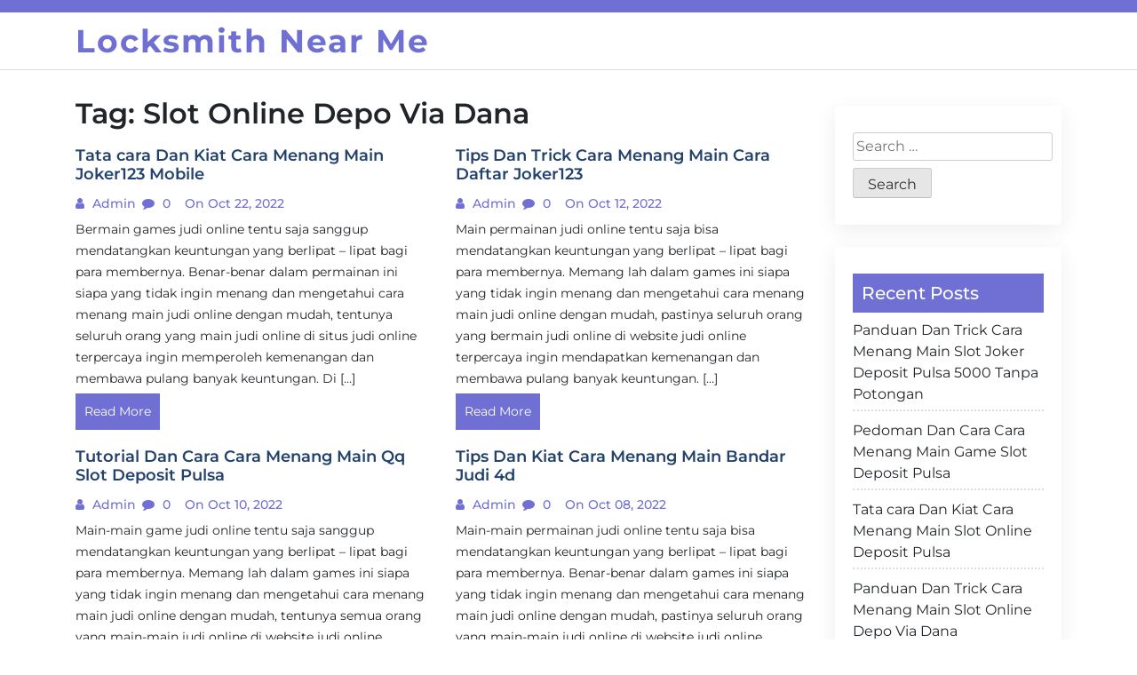

--- FILE ---
content_type: text/html; charset=UTF-8
request_url: https://247-locksmith-nearme.com/tag/slot-online-depo-via-dana/
body_size: 4446
content:
<!doctype html>
<html lang="en-US">

<head>
  <meta charset="UTF-8">
  <meta name="viewport" content="width=device-width, initial-scale=1, shrink-to-fit=no">
  <link rel="profile" href="https://gmpg.org/xfn/11">

  <title>Slot Online Depo Via Dana &#8211; Locksmith Near Me</title>
<meta name='robots' content='max-image-preview:large' />
<link rel='dns-prefetch' href='//s.w.org' />
<link rel="alternate" type="application/rss+xml" title="Locksmith Near Me &raquo; Feed" href="https://247-locksmith-nearme.com/feed/" />
<link rel="alternate" type="application/rss+xml" title="Locksmith Near Me &raquo; Comments Feed" href="https://247-locksmith-nearme.com/comments/feed/" />
<link rel="alternate" type="application/rss+xml" title="Locksmith Near Me &raquo; Slot Online Depo Via Dana Tag Feed" href="https://247-locksmith-nearme.com/tag/slot-online-depo-via-dana/feed/" />
		<script>
			window._wpemojiSettings = {"baseUrl":"https:\/\/s.w.org\/images\/core\/emoji\/13.0.1\/72x72\/","ext":".png","svgUrl":"https:\/\/s.w.org\/images\/core\/emoji\/13.0.1\/svg\/","svgExt":".svg","source":{"concatemoji":"https:\/\/247-locksmith-nearme.com\/wp-includes\/js\/wp-emoji-release.min.js?ver=5.7.14"}};
			!function(e,a,t){var n,r,o,i=a.createElement("canvas"),p=i.getContext&&i.getContext("2d");function s(e,t){var a=String.fromCharCode;p.clearRect(0,0,i.width,i.height),p.fillText(a.apply(this,e),0,0);e=i.toDataURL();return p.clearRect(0,0,i.width,i.height),p.fillText(a.apply(this,t),0,0),e===i.toDataURL()}function c(e){var t=a.createElement("script");t.src=e,t.defer=t.type="text/javascript",a.getElementsByTagName("head")[0].appendChild(t)}for(o=Array("flag","emoji"),t.supports={everything:!0,everythingExceptFlag:!0},r=0;r<o.length;r++)t.supports[o[r]]=function(e){if(!p||!p.fillText)return!1;switch(p.textBaseline="top",p.font="600 32px Arial",e){case"flag":return s([127987,65039,8205,9895,65039],[127987,65039,8203,9895,65039])?!1:!s([55356,56826,55356,56819],[55356,56826,8203,55356,56819])&&!s([55356,57332,56128,56423,56128,56418,56128,56421,56128,56430,56128,56423,56128,56447],[55356,57332,8203,56128,56423,8203,56128,56418,8203,56128,56421,8203,56128,56430,8203,56128,56423,8203,56128,56447]);case"emoji":return!s([55357,56424,8205,55356,57212],[55357,56424,8203,55356,57212])}return!1}(o[r]),t.supports.everything=t.supports.everything&&t.supports[o[r]],"flag"!==o[r]&&(t.supports.everythingExceptFlag=t.supports.everythingExceptFlag&&t.supports[o[r]]);t.supports.everythingExceptFlag=t.supports.everythingExceptFlag&&!t.supports.flag,t.DOMReady=!1,t.readyCallback=function(){t.DOMReady=!0},t.supports.everything||(n=function(){t.readyCallback()},a.addEventListener?(a.addEventListener("DOMContentLoaded",n,!1),e.addEventListener("load",n,!1)):(e.attachEvent("onload",n),a.attachEvent("onreadystatechange",function(){"complete"===a.readyState&&t.readyCallback()})),(n=t.source||{}).concatemoji?c(n.concatemoji):n.wpemoji&&n.twemoji&&(c(n.twemoji),c(n.wpemoji)))}(window,document,window._wpemojiSettings);
		</script>
		<style>
img.wp-smiley,
img.emoji {
	display: inline !important;
	border: none !important;
	box-shadow: none !important;
	height: 1em !important;
	width: 1em !important;
	margin: 0 .07em !important;
	vertical-align: -0.1em !important;
	background: none !important;
	padding: 0 !important;
}
</style>
	<link rel='stylesheet' id='wp-block-library-css'  href='https://247-locksmith-nearme.com/wp-includes/css/dist/block-library/style.min.css?ver=5.7.14' media='all' />
<link rel='stylesheet' id='wp-block-library-theme-css'  href='https://247-locksmith-nearme.com/wp-includes/css/dist/block-library/theme.min.css?ver=5.7.14' media='all' />
<link rel='stylesheet' id='google-fonts-css'  href='https://247-locksmith-nearme.com/wp-content/fonts/11cabf6119f0ac4da5781f44e596034a.css?ver=1.0.0' media='all' />
<link rel='stylesheet' id='font-awesome-css'  href='https://247-locksmith-nearme.com/wp-content/themes/blogfi/assets/css/font-awesome.min.css?ver=1.0.0' media='all' />
<link rel='stylesheet' id='bootstrap-css'  href='https://247-locksmith-nearme.com/wp-content/themes/blogfi/assets/css/bootstrap.min.css?ver=1.0.0' media='all' />
<link rel='stylesheet' id='blogfi-style-css'  href='https://247-locksmith-nearme.com/wp-content/themes/blogfi/style.css?ver=1.0.0' media='all' />
<link rel='stylesheet' id='responsive-css-css'  href='https://247-locksmith-nearme.com/wp-content/themes/blogfi/assets/css/responsive.css?ver=1.0.0' media='all' />
<script type='text/javascript' src='https://247-locksmith-nearme.com/wp-includes/js/jquery/jquery.min.js?ver=3.5.1' id='jquery-core-js'></script>
<script type='text/javascript' src='https://247-locksmith-nearme.com/wp-includes/js/jquery/jquery-migrate.min.js?ver=3.3.2' id='jquery-migrate-js'></script>
<link rel="https://api.w.org/" href="https://247-locksmith-nearme.com/wp-json/" /><link rel="alternate" type="application/json" href="https://247-locksmith-nearme.com/wp-json/wp/v2/tags/36" /><link rel="EditURI" type="application/rsd+xml" title="RSD" href="https://247-locksmith-nearme.com/xmlrpc.php?rsd" />
<link rel="wlwmanifest" type="application/wlwmanifest+xml" href="https://247-locksmith-nearme.com/wp-includes/wlwmanifest.xml" /> 
<meta name="generator" content="WordPress 5.7.14" />
</head>

<body class="archive tag tag-slot-online-depo-via-dana tag-36 wp-embed-responsive hfeed">
    <div id="page" class="site">
    <a class="skip-link screen-reader-text" href="#primary">Skip to content</a>

    

      <div class="header-top-area">
        <div class="container">
          <div class="row">
            <div class="col-lg-6 col-md-6 col-sm-12">
              <div class="top-contact">
                <ul>
                                    
                </ul>
              </div>
            </div>
            <div class="col-lg-6 col-md-6 col-sm-12 text-right">
              <div class="social-profile">
                <ul>
                                                                      </ul>
              </div>
            </div>
          </div>
        </div>
      </div>
    

    <header id="masthead" class="site-header">
      <div class="header-area">
        <div id="site-nav-wrap">
        <div class="container">
          <div class="row">
            <div class="col-md-12">
              <nav class="main-navigation navbar navbar-expand-lg navbar-light">
                <a class="navbar-brand logo" href="https://247-locksmith-nearme.com">Locksmith Near Me</a>
                <button class="navbar-toggler" type="button" data-toggle="collapse" data-target="#navbarmobile" aria-controls="navbarmobile" aria-expanded="false" aria-label="Toggle navigation">
                  <i class="fa fa-bars" aria-hidden="true"></i>
                </button>

                

              </nav>

            </div>
          </div>
        </div>
        </div>
        
      </div>
    </header>
	<main id="primary" class="body-content site-main">

        <div class="container">
            <div class="row">
                <div class="col-lg-9 col-md-9 col-sm-12">
                    
                        <header class="page-header">
                            <h1 class="page-title">Tag: <span>Slot Online Depo Via Dana</span></h1>                        </header><!-- .page-header -->
                        <div class="row">
                        
<article class="col-md-6" id="post-342">
   <div class="single-news">
      <a href="https://247-locksmith-nearme.com/tata-cara-dan-kiat-cara-menang-main-joker123-mobile/">
            </a>
      <h4>Tata cara Dan Kiat Cara Menang Main Joker123 Mobile</h4>
      <ul>
         <li><i class="fa fa-user"></i><a href="#">
            admin            </a>
         </li>
         <li><i class="fa fa-comment"></i>
            0         </li>
         <li><i class="fa fa-clock"></i>
            on Oct 22, 2022         </li>
      </ul>
      <p>
         <p>Bermain games judi online tentu saja sanggup mendatangkan keuntungan yang berlipat – lipat bagi para membernya. Benar-benar dalam permainan ini siapa yang tidak ingin menang dan mengetahui cara menang main judi online dengan mudah, tentunya seluruh orang yang main judi online di situs judi online terpercaya ingin memperoleh kemenangan dan membawa pulang banyak keuntungan. Di [&hellip;]</p>
      </p>
      <a href="https://247-locksmith-nearme.com/tata-cara-dan-kiat-cara-menang-main-joker123-mobile/" class="readme">Read More</a>
   </div>
</article>

<article class="col-md-6" id="post-324">
   <div class="single-news">
      <a href="https://247-locksmith-nearme.com/tips-dan-trick-cara-menang-main-cara-daftar-joker123-2/">
            </a>
      <h4>Tips Dan Trick Cara Menang Main Cara Daftar Joker123</h4>
      <ul>
         <li><i class="fa fa-user"></i><a href="#">
            admin            </a>
         </li>
         <li><i class="fa fa-comment"></i>
            0         </li>
         <li><i class="fa fa-clock"></i>
            on Oct 12, 2022         </li>
      </ul>
      <p>
         <p>Main permainan judi online tentu saja bisa mendatangkan keuntungan yang berlipat – lipat bagi para membernya. Memang lah dalam games ini siapa yang tidak ingin menang dan mengetahui cara menang main judi online dengan mudah, pastinya seluruh orang yang bermain judi online di website judi online terpercaya ingin mendapatkan kemenangan dan membawa pulang banyak keuntungan. [&hellip;]</p>
      </p>
      <a href="https://247-locksmith-nearme.com/tips-dan-trick-cara-menang-main-cara-daftar-joker123-2/" class="readme">Read More</a>
   </div>
</article>

<article class="col-md-6" id="post-1731">
   <div class="single-news">
      <a href="https://247-locksmith-nearme.com/tutorial-dan-cara-cara-menang-main-qq-slot-deposit-pulsa-2/">
            </a>
      <h4>Tutorial Dan Cara Cara Menang Main Qq Slot Deposit Pulsa</h4>
      <ul>
         <li><i class="fa fa-user"></i><a href="#">
            admin            </a>
         </li>
         <li><i class="fa fa-comment"></i>
            0         </li>
         <li><i class="fa fa-clock"></i>
            on Oct 10, 2022         </li>
      </ul>
      <p>
         <p>Main-main game judi online tentu saja sanggup mendatangkan keuntungan yang berlipat – lipat bagi para membernya. Memang lah dalam games ini siapa yang tidak ingin menang dan mengetahui cara menang main judi online dengan mudah, tentunya semua orang yang main-main judi online di website judi online terpercaya ingin meraih kemenangan dan mengambil pulang banyak keuntungan. [&hellip;]</p>
      </p>
      <a href="https://247-locksmith-nearme.com/tutorial-dan-cara-cara-menang-main-qq-slot-deposit-pulsa-2/" class="readme">Read More</a>
   </div>
</article>

<article class="col-md-6" id="post-3319">
   <div class="single-news">
      <a href="https://247-locksmith-nearme.com/tips-dan-kiat-cara-menang-main-bandar-judi-4d/">
            </a>
      <h4>Tips Dan Kiat Cara Menang Main Bandar Judi 4d</h4>
      <ul>
         <li><i class="fa fa-user"></i><a href="#">
            admin            </a>
         </li>
         <li><i class="fa fa-comment"></i>
            0         </li>
         <li><i class="fa fa-clock"></i>
            on Oct 08, 2022         </li>
      </ul>
      <p>
         <p>Main-main permainan judi online tentu saja bisa mendatangkan keuntungan yang berlipat – lipat bagi para membernya. Benar-benar dalam games ini siapa yang tidak ingin menang dan mengetahui cara menang main judi online dengan mudah, pastinya seluruh orang yang main-main judi online di website judi online terpercaya ingin meraih kemenangan dan mengambil pulang banyak keuntungan. Di [&hellip;]</p>
      </p>
      <a href="https://247-locksmith-nearme.com/tips-dan-kiat-cara-menang-main-bandar-judi-4d/" class="readme">Read More</a>
   </div>
</article>

<article class="col-md-6" id="post-2328">
   <div class="single-news">
      <a href="https://247-locksmith-nearme.com/anjuran-dan-kiat-cara-menang-main-qq-slot-deposit-pulsa/">
            </a>
      <h4>Anjuran Dan Kiat Cara Menang Main Qq Slot Deposit Pulsa</h4>
      <ul>
         <li><i class="fa fa-user"></i><a href="#">
            admin            </a>
         </li>
         <li><i class="fa fa-comment"></i>
            0         </li>
         <li><i class="fa fa-clock"></i>
            on Sep 20, 2022         </li>
      </ul>
      <p>
         <p>Main-main games judi online tentu saja dapat mendatangkan keuntungan yang berlipat – lipat bagi para membernya. Benar-benar dalam games ini siapa yang tidak ingin menang dan mengetahui cara menang main judi online dengan mudah, pastinya seluruh orang yang main judi online di situs judi online terpercaya ingin meraih kemenangan dan membawa pulang banyak keuntungan. Di [&hellip;]</p>
      </p>
      <a href="https://247-locksmith-nearme.com/anjuran-dan-kiat-cara-menang-main-qq-slot-deposit-pulsa/" class="readme">Read More</a>
   </div>
</article>

<article class="col-md-6" id="post-380">
   <div class="single-news">
      <a href="https://247-locksmith-nearme.com/anjuran-dan-cara-cara-menang-main-judi-slot-deposit-pulsa/">
            </a>
      <h4>Anjuran Dan Cara Cara Menang Main Judi Slot Deposit Pulsa</h4>
      <ul>
         <li><i class="fa fa-user"></i><a href="#">
            admin            </a>
         </li>
         <li><i class="fa fa-comment"></i>
            0         </li>
         <li><i class="fa fa-clock"></i>
            on Sep 11, 2022         </li>
      </ul>
      <p>
         <p>Bermain game judi online tentu saja sanggup mendatangkan keuntungan yang berlipat – lipat bagi para membernya. Benar-benar dalam permainan ini siapa yang tidak ingin menang dan mengetahui cara menang main judi online dengan mudah, pastinya seluruh orang yang bermain judi online di situs judi online terpercaya ingin memperoleh kemenangan dan membawa pulang banyak keuntungan. Di [&hellip;]</p>
      </p>
      <a href="https://247-locksmith-nearme.com/anjuran-dan-cara-cara-menang-main-judi-slot-deposit-pulsa/" class="readme">Read More</a>
   </div>
</article>

<article class="col-md-6" id="post-1074">
   <div class="single-news">
      <a href="https://247-locksmith-nearme.com/tutorial-dan-cara-cara-menang-main-slot-deposit-via-pulsa-tanpa-potongan-2/">
            </a>
      <h4>Tutorial Dan Cara Cara Menang Main Slot Deposit Via Pulsa Tanpa Potongan</h4>
      <ul>
         <li><i class="fa fa-user"></i><a href="#">
            admin            </a>
         </li>
         <li><i class="fa fa-comment"></i>
            0         </li>
         <li><i class="fa fa-clock"></i>
            on Jul 31, 2022         </li>
      </ul>
      <p>
         <p>Main game judi online tentu saja dapat mendatangkan keuntungan yang berlipat – lipat bagi para membernya. Memang dalam game ini siapa yang tidak ingin menang dan mengetahui cara menang main judi online dengan mudah, pastinya seluruhnya orang yang bermain judi online di website judi online terpercaya ingin memperoleh kemenangan dan mengambil pulang banyak keuntungan. Di [&hellip;]</p>
      </p>
      <a href="https://247-locksmith-nearme.com/tutorial-dan-cara-cara-menang-main-slot-deposit-via-pulsa-tanpa-potongan-2/" class="readme">Read More</a>
   </div>
</article>

<article class="col-md-6" id="post-2057">
   <div class="single-news">
      <a href="https://247-locksmith-nearme.com/pedoman-dan-trick-cara-menang-main-joker123-terbaru-2/">
            </a>
      <h4>Pedoman Dan Trick Cara Menang Main Joker123 Terbaru</h4>
      <ul>
         <li><i class="fa fa-user"></i><a href="#">
            admin            </a>
         </li>
         <li><i class="fa fa-comment"></i>
            0         </li>
         <li><i class="fa fa-clock"></i>
            on Jun 15, 2022         </li>
      </ul>
      <p>
         <p>Main games judi online tentu saja bisa mendatangkan keuntungan yang berlipat – lipat bagi para membernya. Memang lah dalam game ini siapa yang tidak ingin menang dan mengetahui cara menang main judi online dengan mudah, pastinya seluruh orang yang bermain judi online di website judi online terpercaya ingin mendapatkan kemenangan dan membawa pulang banyak keuntungan. [&hellip;]</p>
      </p>
      <a href="https://247-locksmith-nearme.com/pedoman-dan-trick-cara-menang-main-joker123-terbaru-2/" class="readme">Read More</a>
   </div>
</article>

<article class="col-md-6" id="post-957">
   <div class="single-news">
      <a href="https://247-locksmith-nearme.com/panduan-dan-cara-cara-menang-main-slot-online-deposit-pulsa-2/">
            </a>
      <h4>Panduan Dan Cara Cara Menang Main Slot Online Deposit Pulsa</h4>
      <ul>
         <li><i class="fa fa-user"></i><a href="#">
            admin            </a>
         </li>
         <li><i class="fa fa-comment"></i>
            0         </li>
         <li><i class="fa fa-clock"></i>
            on May 03, 2022         </li>
      </ul>
      <p>
         <p>Bermain permainan judi online tentu saja mampu mendatangkan keuntungan yang berlipat – lipat bagi para membernya. Memang dalam games ini siapa yang tidak ingin menang dan mengetahui cara menang main judi online dengan mudah, pastinya seluruh orang yang bermain judi online di situs judi online terpercaya ingin meraih kemenangan dan mengambil pulang banyak keuntungan. Di [&hellip;]</p>
      </p>
      <a href="https://247-locksmith-nearme.com/panduan-dan-cara-cara-menang-main-slot-online-deposit-pulsa-2/" class="readme">Read More</a>
   </div>
</article>

<article class="col-md-6" id="post-3366">
   <div class="single-news">
      <a href="https://247-locksmith-nearme.com/tutorial-dan-trik-cara-menang-main-joker123-apk-2/">
            </a>
      <h4>Tutorial Dan Trik Cara Menang Main Joker123 Apk</h4>
      <ul>
         <li><i class="fa fa-user"></i><a href="#">
            admin            </a>
         </li>
         <li><i class="fa fa-comment"></i>
            0         </li>
         <li><i class="fa fa-clock"></i>
            on Apr 26, 2022         </li>
      </ul>
      <p>
         <p>Main permainan judi online tentu saja bisa mendatangkan keuntungan yang berlipat – lipat bagi para membernya. Benar-benar dalam games ini siapa yang tidak ingin menang dan mengetahui cara menang main judi online dengan mudah, pastinya seluruh orang yang main-main judi online di situs judi online terpercaya ingin mendapatkan kemenangan dan membawa pulang banyak keuntungan. Di [&hellip;]</p>
      </p>
      <a href="https://247-locksmith-nearme.com/tutorial-dan-trik-cara-menang-main-joker123-apk-2/" class="readme">Read More</a>
   </div>
</article>

	<nav class="navigation posts-navigation" role="navigation" aria-label="Posts">
		<h2 class="screen-reader-text">Posts navigation</h2>
		<div class="nav-links"><div class="nav-previous"><a href="https://247-locksmith-nearme.com/tag/slot-online-depo-via-dana/page/2/" class="btn btn-primary text-uppercase text-black">Older posts</a></div></div>
	</nav>                </div>
                </div>
                <div class="col-lg-3 col-md-3 col-sm-12">
                    	
<aside id="secondary" class="widget-area">
	<section id="search-2" class="widget widget_search"><form role="search" method="get" class="search-form" action="https://247-locksmith-nearme.com/">
				<label>
					<span class="screen-reader-text">Search for:</span>
					<input type="search" class="search-field" placeholder="Search &hellip;" value="" name="s" />
				</label>
				<input type="submit" class="search-submit" value="Search" />
			</form></section>
		<section id="recent-posts-2" class="widget widget_recent_entries">
		<h2 class="widget-title">Recent Posts</h2>
		<ul>
											<li>
					<a href="https://247-locksmith-nearme.com/panduan-dan-trick-cara-menang-main-slot-joker-deposit-pulsa-5000-tanpa-potongan/">Panduan Dan Trick Cara Menang Main Slot Joker Deposit Pulsa 5000 Tanpa Potongan</a>
									</li>
											<li>
					<a href="https://247-locksmith-nearme.com/pedoman-dan-cara-cara-menang-main-game-slot-deposit-pulsa-2/">Pedoman Dan Cara Cara Menang Main Game Slot Deposit Pulsa</a>
									</li>
											<li>
					<a href="https://247-locksmith-nearme.com/tata-cara-dan-kiat-cara-menang-main-slot-online-deposit-pulsa-6/">Tata cara Dan Kiat Cara Menang Main Slot Online Deposit Pulsa</a>
									</li>
											<li>
					<a href="https://247-locksmith-nearme.com/panduan-dan-trick-cara-menang-main-slot-online-depo-via-dana-4/">Panduan Dan Trick Cara Menang Main Slot Online Depo Via Dana</a>
									</li>
											<li>
					<a href="https://247-locksmith-nearme.com/tutorial-dan-kiat-cara-menang-main-slot-deposit-pulsa-tanpa-potongan-6/">Tutorial Dan Kiat Cara Menang Main Slot Deposit Pulsa Tanpa Potongan</a>
									</li>
					</ul>

		</section><section id="categories-2" class="widget widget_categories"><h2 class="widget-title">Categories</h2>
			<ul>
					<li class="cat-item cat-item-1"><a href="https://247-locksmith-nearme.com/category/games-online/">Games Online</a>
</li>
			</ul>

			</section><section id="custom_html-2" class="widget_text widget widget_custom_html"><div class="textwidget custom-html-widget"><a href="https://lutinaspizzeria.com">slot online resmi</a></div></section></aside><!-- #secondary -->
                </div>
            </div>
        </div>



	</main><!-- #main -->



<footer class="footer-area">
  <div class="container">
    <div class="row">
      <div class="col-md-12">
        <div class="footer text-center">
          <p>
            Copyright 2026 © Blogfi by <a href="https://profile.wordpress.org/jahidcse">Jahid Hasan</a> All Rights Reserved.          </p>
        </div>
      </div>
    </div>
  </div>
</footer>


<script type='text/javascript' src='https://247-locksmith-nearme.com/wp-content/themes/blogfi/assets/js/bootstrap.min.js?ver=1.0.0' id='bootstrap-js'></script>
<script type='text/javascript' src='https://247-locksmith-nearme.com/wp-content/themes/blogfi/assets/js/main.js?ver=1.0.0' id='main-js'></script>
<script type='text/javascript' src='https://247-locksmith-nearme.com/wp-content/themes/blogfi/assets/js/navigation.js?ver=1.0.0' id='blogfi-navigation-js'></script>
<script type='text/javascript' src='https://247-locksmith-nearme.com/wp-includes/js/wp-embed.min.js?ver=5.7.14' id='wp-embed-js'></script>

<script defer src="https://static.cloudflareinsights.com/beacon.min.js/vcd15cbe7772f49c399c6a5babf22c1241717689176015" integrity="sha512-ZpsOmlRQV6y907TI0dKBHq9Md29nnaEIPlkf84rnaERnq6zvWvPUqr2ft8M1aS28oN72PdrCzSjY4U6VaAw1EQ==" data-cf-beacon='{"version":"2024.11.0","token":"0b8b39ac102247fcaa8588d2ae6726d1","r":1,"server_timing":{"name":{"cfCacheStatus":true,"cfEdge":true,"cfExtPri":true,"cfL4":true,"cfOrigin":true,"cfSpeedBrain":true},"location_startswith":null}}' crossorigin="anonymous"></script>
</body>
</html>
